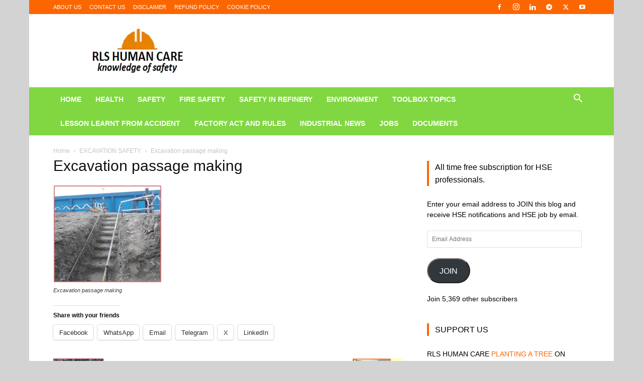

--- FILE ---
content_type: text/html; charset=UTF-8
request_url: https://rlsdhamal.com/excavation-safety/image-3/
body_size: 22073
content:
<!doctype html >
<!--[if IE 8]><html class="ie8" lang="en"> <![endif]-->
<!--[if IE 9]><html class="ie9" lang="en"> <![endif]-->
<!--[if gt IE 8]><!--><html dir="ltr" lang="en-US" prefix="og: https://ogp.me/ns#"> <!--<![endif]--><head><script data-no-optimize="1">var litespeed_docref=sessionStorage.getItem("litespeed_docref");litespeed_docref&&(Object.defineProperty(document,"referrer",{get:function(){return litespeed_docref}}),sessionStorage.removeItem("litespeed_docref"));</script> <title>Excavation passage making | RLS HUMAN CARE</title><meta charset="UTF-8" /><meta name="viewport" content="width=device-width, initial-scale=1.0"><link rel="pingback" href="https://rlsdhamal.com/xmlrpc.php" /><link rel="manifest" href="/superpwa-manifest.json"><meta name="theme-color" content="#D5E0EB"><meta name="description" content="Excavation passage making" /><meta name="robots" content="max-image-preview:large" /><meta name="author" content="Saurabh Ranjan CSP®"/><link rel="canonical" href="https://rlsdhamal.com/excavation-safety/image-3/" /><meta name="generator" content="All in One SEO (AIOSEO) 4.9.3" /><meta property="og:locale" content="en_US" /><meta property="og:site_name" content="RLS HUMAN CARE" /><meta property="og:type" content="article" /><meta property="og:title" content="Excavation passage making | RLS HUMAN CARE" /><meta property="og:description" content="Excavation passage making" /><meta property="og:url" content="https://rlsdhamal.com/excavation-safety/image-3/" /><meta property="og:image" content="https://rlsdhamal.com/wp-content/uploads/2020/12/1608967043210.jpg" /><meta property="og:image:secure_url" content="https://rlsdhamal.com/wp-content/uploads/2020/12/1608967043210.jpg" /><meta property="og:image:width" content="1670" /><meta property="og:image:height" content="1864" /><meta property="article:published_time" content="2019-09-30T08:59:39+00:00" /><meta property="article:modified_time" content="2020-02-11T16:52:24+00:00" /><meta property="article:publisher" content="https://www.facebook.com/rlshumancare/" /><meta name="twitter:card" content="summary" /><meta name="twitter:site" content="@rlshumancare" /><meta name="twitter:title" content="Excavation passage making | RLS HUMAN CARE" /><meta name="twitter:description" content="Excavation passage making" /><meta name="twitter:image" content="https://rlsdhamal.com/wp-content/uploads/2020/12/1608967043210.jpg" /> <script type="application/ld+json" class="aioseo-schema">{"@context":"https:\/\/schema.org","@graph":[{"@type":"BreadcrumbList","@id":"https:\/\/rlsdhamal.com\/excavation-safety\/image-3\/#breadcrumblist","itemListElement":[{"@type":"ListItem","@id":"https:\/\/rlsdhamal.com#listItem","position":1,"name":"Home","item":"https:\/\/rlsdhamal.com","nextItem":{"@type":"ListItem","@id":"https:\/\/rlsdhamal.com\/excavation-safety\/image-3\/#listItem","name":"Excavation passage making"}},{"@type":"ListItem","@id":"https:\/\/rlsdhamal.com\/excavation-safety\/image-3\/#listItem","position":2,"name":"Excavation passage making","previousItem":{"@type":"ListItem","@id":"https:\/\/rlsdhamal.com#listItem","name":"Home"}}]},{"@type":"ItemPage","@id":"https:\/\/rlsdhamal.com\/excavation-safety\/image-3\/#itempage","url":"https:\/\/rlsdhamal.com\/excavation-safety\/image-3\/","name":"Excavation passage making | RLS HUMAN CARE","description":"Excavation passage making","inLanguage":"en-US","isPartOf":{"@id":"https:\/\/rlsdhamal.com\/#website"},"breadcrumb":{"@id":"https:\/\/rlsdhamal.com\/excavation-safety\/image-3\/#breadcrumblist"},"author":{"@id":"https:\/\/rlsdhamal.com\/author\/admin\/#author"},"creator":{"@id":"https:\/\/rlsdhamal.com\/author\/admin\/#author"},"datePublished":"2019-09-30T14:29:39+05:30","dateModified":"2020-02-11T22:22:24+05:30"},{"@type":"Person","@id":"https:\/\/rlsdhamal.com\/#person","name":"Saurabh Ranjan CSP\u00ae"},{"@type":"Person","@id":"https:\/\/rlsdhamal.com\/author\/admin\/#author","url":"https:\/\/rlsdhamal.com\/author\/admin\/","name":"Saurabh Ranjan CSP\u00ae"},{"@type":"WebSite","@id":"https:\/\/rlsdhamal.com\/#website","url":"https:\/\/rlsdhamal.com\/","name":"RLS HUMAN CARE","description":"HEALTH, SAFETY AND ENVIRONMENT NEWS","inLanguage":"en-US","publisher":{"@id":"https:\/\/rlsdhamal.com\/#person"}}]}</script> <link rel="icon" type="image/png" href="http://rlsdhamal.com/wp-content/uploads/2019/08/cropped-RLSHUMAN_CARE_OKK-removebg-preview-1-2-300x300.png"><link rel='dns-prefetch' href='//stats.wp.com' /><link rel='dns-prefetch' href='//v0.wordpress.com' /><link rel='dns-prefetch' href='//jetpack.wordpress.com' /><link rel='dns-prefetch' href='//s0.wp.com' /><link rel='dns-prefetch' href='//public-api.wordpress.com' /><link rel='dns-prefetch' href='//0.gravatar.com' /><link rel='dns-prefetch' href='//1.gravatar.com' /><link rel='dns-prefetch' href='//2.gravatar.com' /><link rel='dns-prefetch' href='//widgets.wp.com' /><link rel="alternate" type="application/rss+xml" title="RLS HUMAN CARE &raquo; Feed" href="https://rlsdhamal.com/feed/" /><link rel="alternate" type="application/rss+xml" title="RLS HUMAN CARE &raquo; Comments Feed" href="https://rlsdhamal.com/comments/feed/" /><link rel="alternate" type="application/rss+xml" title="RLS HUMAN CARE &raquo; Excavation passage making Comments Feed" href="https://rlsdhamal.com/excavation-safety/image-3/feed/" /><link rel="alternate" title="oEmbed (JSON)" type="application/json+oembed" href="https://rlsdhamal.com/wp-json/oembed/1.0/embed?url=https%3A%2F%2Frlsdhamal.com%2Fexcavation-safety%2Fimage-3%2F" /><link rel="alternate" title="oEmbed (XML)" type="text/xml+oembed" href="https://rlsdhamal.com/wp-json/oembed/1.0/embed?url=https%3A%2F%2Frlsdhamal.com%2Fexcavation-safety%2Fimage-3%2F&#038;format=xml" /><link data-optimized="2" rel="stylesheet" href="https://rlsdhamal.com/wp-content/litespeed/css/eac565564f2bd74ac9d3de38e7bfb7ce.css?ver=d201f" /> <script type="litespeed/javascript" data-src="https://rlsdhamal.com/wp-includes/js/jquery/jquery.min.js?ver=3.7.1" id="jquery-core-js"></script> <link rel="https://api.w.org/" href="https://rlsdhamal.com/wp-json/" /><link rel="alternate" title="JSON" type="application/json" href="https://rlsdhamal.com/wp-json/wp/v2/media/3214" /><link rel="EditURI" type="application/rsd+xml" title="RSD" href="https://rlsdhamal.com/xmlrpc.php?rsd" /><meta name="generator" content="WordPress 6.9" /><link rel='shortlink' href='https://wp.me/a9bgnR-PQ' /><meta name="generator" content="Easy Digital Downloads v3.6.2" /> <script type="litespeed/javascript">window.tdb_global_vars={"wpRestUrl":"https:\/\/rlsdhamal.com\/wp-json\/","permalinkStructure":"\/%postname%\/"};window.tdb_p_autoload_vars={"isAjax":!1,"isAdminBarShowing":!1,"autoloadStatus":"off","origPostEditUrl":null}</script> <meta name="onesignal" content="wordpress-plugin"/> <script type="litespeed/javascript">window.OneSignalDeferred=window.OneSignalDeferred||[];OneSignalDeferred.push(function(OneSignal){var oneSignal_options={};window._oneSignalInitOptions=oneSignal_options;oneSignal_options.serviceWorkerParam={scope:'/'};oneSignal_options.serviceWorkerPath='OneSignalSDKWorker.js.php';OneSignal.Notifications.setDefaultUrl("https://rlsdhamal.com");oneSignal_options.wordpress=!0;oneSignal_options.appId='30701aa9-a2bf-4ffa-b35d-794b56b3e5ff';oneSignal_options.allowLocalhostAsSecureOrigin=!0;oneSignal_options.welcomeNotification={};oneSignal_options.welcomeNotification.title="RLS HUMAN CARE";oneSignal_options.welcomeNotification.message="";oneSignal_options.path="https://rlsdhamal.com/wp-content/plugins/onesignal-free-web-push-notifications/sdk_files/";oneSignal_options.safari_web_id="web.onesignal.auto.4cbbb6e8-691d-4369-88f4-1bdd9ac43935";oneSignal_options.promptOptions={};oneSignal_options.promptOptions.actionMessage="ARE YOU SAFETY PROFESSONAL ?";oneSignal_options.promptOptions.acceptButtonText="YES";oneSignal_options.promptOptions.cancelButtonText="NO";oneSignal_options.promptOptions.autoAcceptTitle="YES";oneSignal_options.notifyButton={};oneSignal_options.notifyButton.enable=!0;oneSignal_options.notifyButton.position='bottom-left';oneSignal_options.notifyButton.theme='default';oneSignal_options.notifyButton.size='medium';oneSignal_options.notifyButton.displayPredicate=function(){return!OneSignal.User.PushSubscription.optedIn};oneSignal_options.notifyButton.showCredit=!0;oneSignal_options.notifyButton.text={};OneSignal.init(window._oneSignalInitOptions);OneSignal.Slidedown.promptPush()});function documentInitOneSignal(){var oneSignal_elements=document.getElementsByClassName("OneSignal-prompt");var oneSignalLinkClickHandler=function(event){OneSignal.Notifications.requestPermission();event.preventDefault()};for(var i=0;i<oneSignal_elements.length;i++)
oneSignal_elements[i].addEventListener('click',oneSignalLinkClickHandler,!1);}
if(document.readyState==='complete'){documentInitOneSignal()}else{window.addEventListener("load",function(event){documentInitOneSignal()})}</script>  <script id="td-generated-header-js" type="litespeed/javascript">var tdBlocksArray=[];function tdBlock(){this.id='';this.block_type=1;this.atts='';this.td_column_number='';this.td_current_page=1;this.post_count=0;this.found_posts=0;this.max_num_pages=0;this.td_filter_value='';this.is_ajax_running=!1;this.td_user_action='';this.header_color='';this.ajax_pagination_infinite_stop=''}(function(){var htmlTag=document.getElementsByTagName("html")[0];if(navigator.userAgent.indexOf("MSIE 10.0")>-1){htmlTag.className+=' ie10'}
if(!!navigator.userAgent.match(/Trident.*rv\:11\./)){htmlTag.className+=' ie11'}
if(navigator.userAgent.indexOf("Edge")>-1){htmlTag.className+=' ieEdge'}
if(/(iPad|iPhone|iPod)/g.test(navigator.userAgent)){htmlTag.className+=' td-md-is-ios'}
var user_agent=navigator.userAgent.toLowerCase();if(user_agent.indexOf("android")>-1){htmlTag.className+=' td-md-is-android'}
if(-1!==navigator.userAgent.indexOf('Mac OS X')){htmlTag.className+=' td-md-is-os-x'}
if(/chrom(e|ium)/.test(navigator.userAgent.toLowerCase())){htmlTag.className+=' td-md-is-chrome'}
if(-1!==navigator.userAgent.indexOf('Firefox')){htmlTag.className+=' td-md-is-firefox'}
if(-1!==navigator.userAgent.indexOf('Safari')&&-1===navigator.userAgent.indexOf('Chrome')){htmlTag.className+=' td-md-is-safari'}
if(-1!==navigator.userAgent.indexOf('IEMobile')){htmlTag.className+=' td-md-is-iemobile'}})();var tdLocalCache={};(function(){"use strict";tdLocalCache={data:{},remove:function(resource_id){delete tdLocalCache.data[resource_id]},exist:function(resource_id){return tdLocalCache.data.hasOwnProperty(resource_id)&&tdLocalCache.data[resource_id]!==null},get:function(resource_id){return tdLocalCache.data[resource_id]},set:function(resource_id,cachedData){tdLocalCache.remove(resource_id);tdLocalCache.data[resource_id]=cachedData}}})();var td_viewport_interval_list=[{"limitBottom":767,"sidebarWidth":228},{"limitBottom":1018,"sidebarWidth":300},{"limitBottom":1140,"sidebarWidth":324}];var tdc_is_installed="yes";var tdc_domain_active=!1;var td_ajax_url="https:\/\/rlsdhamal.com\/wp-admin\/admin-ajax.php?td_theme_name=Newspaper&v=12.7.3";var td_get_template_directory_uri="https:\/\/rlsdhamal.com\/wp-content\/plugins\/td-composer\/legacy\/common";var tds_snap_menu="smart_snap_mobile";var tds_logo_on_sticky="show";var tds_header_style="3";var td_please_wait="Please wait...";var td_email_user_pass_incorrect="User or password incorrect!";var td_email_user_incorrect="Email or username incorrect!";var td_email_incorrect="Email incorrect!";var td_user_incorrect="Username incorrect!";var td_email_user_empty="Email or username empty!";var td_pass_empty="Pass empty!";var td_pass_pattern_incorrect="Invalid Pass Pattern!";var td_retype_pass_incorrect="Retyped Pass incorrect!";var tds_more_articles_on_post_enable="";var tds_more_articles_on_post_time_to_wait="";var tds_more_articles_on_post_pages_distance_from_top=0;var tds_captcha="";var tds_theme_color_site_wide="#fc6600";var tds_smart_sidebar="";var tdThemeName="Newspaper";var tdThemeNameWl="Newspaper";var td_magnific_popup_translation_tPrev="Previous (Left arrow key)";var td_magnific_popup_translation_tNext="Next (Right arrow key)";var td_magnific_popup_translation_tCounter="%curr% of %total%";var td_magnific_popup_translation_ajax_tError="The content from %url% could not be loaded.";var td_magnific_popup_translation_image_tError="The image #%curr% could not be loaded.";var tdBlockNonce="05f0b17275";var tdMobileMenu="enabled";var tdMobileSearch="enabled";var tdDateNamesI18n={"month_names":["January","February","March","April","May","June","July","August","September","October","November","December"],"month_names_short":["Jan","Feb","Mar","Apr","May","Jun","Jul","Aug","Sep","Oct","Nov","Dec"],"day_names":["Sunday","Monday","Tuesday","Wednesday","Thursday","Friday","Saturday"],"day_names_short":["Sun","Mon","Tue","Wed","Thu","Fri","Sat"]};var tdb_modal_confirm="Save";var tdb_modal_cancel="Cancel";var tdb_modal_confirm_alt="Yes";var tdb_modal_cancel_alt="No";var td_deploy_mode="deploy";var td_ad_background_click_link="";var td_ad_background_click_target=""</script>  <script type="litespeed/javascript" data-src="https://www.googletagmanager.com/gtag/js?id=UA-169287630-1"></script> <script type="litespeed/javascript">window.dataLayer=window.dataLayer||[];function gtag(){dataLayer.push(arguments)}
gtag('js',new Date());gtag('config','UA-169287630-1')</script> <script type="application/ld+json">{
        "@context": "https://schema.org",
        "@type": "BreadcrumbList",
        "itemListElement": [
            {
                "@type": "ListItem",
                "position": 1,
                "item": {
                    "@type": "WebSite",
                    "@id": "https://rlsdhamal.com/",
                    "name": "Home"
                }
            },
            {
                "@type": "ListItem",
                "position": 2,
                    "item": {
                    "@type": "WebPage",
                    "@id": "https://rlsdhamal.com/excavation-safety/",
                    "name": "EXCAVATION SAFETY"
                }
            }
            ,{
                "@type": "ListItem",
                "position": 3,
                    "item": {
                    "@type": "WebPage",
                    "@id": "",
                    "name": "Excavation passage making"                                
                }
            }    
        ]
    }</script> <link rel="icon" href="https://rlsdhamal.com/wp-content/uploads/2019/08/cropped-RLSHUMAN_CARE_OKK-removebg-preview-1-2-32x32.png" sizes="32x32" /><link rel="icon" href="https://rlsdhamal.com/wp-content/uploads/2019/08/cropped-RLSHUMAN_CARE_OKK-removebg-preview-1-2-192x192.png" sizes="192x192" /><link rel="apple-touch-icon" href="https://rlsdhamal.com/wp-content/uploads/2019/08/cropped-RLSHUMAN_CARE_OKK-removebg-preview-1-2-180x180.png" /><meta name="msapplication-TileImage" content="https://rlsdhamal.com/wp-content/uploads/2019/08/cropped-RLSHUMAN_CARE_OKK-removebg-preview-1-2-270x270.png" /></head><body class="attachment wp-singular attachment-template-default single single-attachment postid-3214 attachmentid-3214 attachment-png wp-theme-Newspaper td-standard-pack edd-js-none image-3 global-block-template-5 td-boxed-layout" itemscope="itemscope" itemtype="https://schema.org/WebPage"><div class="td-scroll-up" data-style="style1"><i class="td-icon-menu-up"></i></div><div class="td-menu-background" style="visibility:hidden"></div><div id="td-mobile-nav" style="visibility:hidden"><div class="td-mobile-container"><div class="td-menu-socials-wrap"><div class="td-menu-socials">
<span class="td-social-icon-wrap">
<a target="_blank" rel="nofollow" href="https://www.facebook.com/rlshumancare/" title="Facebook">
<i class="td-icon-font td-icon-facebook"></i>
<span style="display: none">Facebook</span>
</a>
</span>
<span class="td-social-icon-wrap">
<a target="_blank" rel="nofollow" href="https://www.instagram.com/rlshumancare/" title="Instagram">
<i class="td-icon-font td-icon-instagram"></i>
<span style="display: none">Instagram</span>
</a>
</span>
<span class="td-social-icon-wrap">
<a target="_blank" rel="nofollow" href="https://www.linkedin.com/in/rlshumancare/" title="Linkedin">
<i class="td-icon-font td-icon-linkedin"></i>
<span style="display: none">Linkedin</span>
</a>
</span>
<span class="td-social-icon-wrap">
<a target="_blank" rel="nofollow" href="t.me/rlshumancare" title="Telegram">
<i class="td-icon-font td-icon-telegram"></i>
<span style="display: none">Telegram</span>
</a>
</span>
<span class="td-social-icon-wrap">
<a target="_blank" rel="nofollow" href="https://twitter.com/rlshumancare" title="Twitter">
<i class="td-icon-font td-icon-twitter"></i>
<span style="display: none">Twitter</span>
</a>
</span>
<span class="td-social-icon-wrap">
<a target="_blank" rel="nofollow" href="https://www.youtube.com/channel/UCudmQHpeMyIS_irN9WhSpVg" title="Youtube">
<i class="td-icon-font td-icon-youtube"></i>
<span style="display: none">Youtube</span>
</a>
</span></div><div class="td-mobile-close">
<span><i class="td-icon-close-mobile"></i></span></div></div><div class="td-mobile-content"><div class="menu-primary-menu-container"><ul id="menu-primary-menu" class="td-mobile-main-menu"><li id="menu-item-170" class="menu-item menu-item-type-post_type menu-item-object-page menu-item-home menu-item-first menu-item-170"><a href="https://rlsdhamal.com/">HOME</a></li><li id="menu-item-362" class="menu-item menu-item-type-taxonomy menu-item-object-category menu-item-362"><a href="https://rlsdhamal.com/category/healthcare/">HEALTH</a></li><li id="menu-item-327" class="menu-item menu-item-type-taxonomy menu-item-object-category menu-item-327"><a href="https://rlsdhamal.com/category/hse-health-safety-environment/">SAFETY</a></li><li id="menu-item-1289" class="menu-item menu-item-type-taxonomy menu-item-object-category menu-item-1289"><a href="https://rlsdhamal.com/category/firesafety/">FIRE SAFETY</a></li><li id="menu-item-6802" class="menu-item menu-item-type-taxonomy menu-item-object-category menu-item-6802"><a href="https://rlsdhamal.com/category/safety-in-petrochemical-plant/">SAFETY IN REFINERY</a></li><li id="menu-item-361" class="menu-item menu-item-type-taxonomy menu-item-object-category menu-item-361"><a href="https://rlsdhamal.com/category/environment-protection/">ENVIRONMENT</a></li><li id="menu-item-2198" class="menu-item menu-item-type-taxonomy menu-item-object-category menu-item-2198"><a href="https://rlsdhamal.com/category/toolbox-topic/">TOOLBOX TOPICS</a></li><li id="menu-item-3107" class="menu-item menu-item-type-taxonomy menu-item-object-category menu-item-3107"><a href="https://rlsdhamal.com/category/lessons-learned-from-accidents/">LESSON LEARNT FROM ACCIDENT</a></li><li id="menu-item-718" class="menu-item menu-item-type-taxonomy menu-item-object-category menu-item-718"><a href="https://rlsdhamal.com/category/factory-act-and-rules/">FACTORY ACT AND RULES</a></li><li id="menu-item-1542" class="menu-item menu-item-type-taxonomy menu-item-object-category menu-item-1542"><a href="https://rlsdhamal.com/category/news/">INDUSTRIAL NEWS</a></li><li id="menu-item-2227" class="menu-item menu-item-type-post_type menu-item-object-page menu-item-2227"><a href="https://rlsdhamal.com/jobs/">JOBS</a></li><li id="menu-item-4320" class="menu-item menu-item-type-post_type menu-item-object-page menu-item-4320"><a href="https://rlsdhamal.com/documents/">DOCUMENTS</a></li></ul></div></div></div></div><div class="td-search-background" style="visibility:hidden"></div><div class="td-search-wrap-mob" style="visibility:hidden"><div class="td-drop-down-search"><form method="get" class="td-search-form" action="https://rlsdhamal.com/"><div class="td-search-close">
<span><i class="td-icon-close-mobile"></i></span></div><div role="search" class="td-search-input">
<span>Search</span>
<input id="td-header-search-mob" type="text" value="" name="s" autocomplete="off" /></div></form><div id="td-aj-search-mob" class="td-ajax-search-flex"></div></div></div><div id="td-outer-wrap" class="td-theme-wrap"><div class="tdc-header-wrap "><div class="td-header-wrap td-header-style-3 "><div class="td-header-top-menu-full td-container-wrap "><div class="td-container td-header-row td-header-top-menu"><div class="top-bar-style-1"><div class="td-header-sp-top-menu"><div class="menu-top-container"><ul id="menu-policy" class="top-header-menu"><li id="menu-item-7060" class="menu-item menu-item-type-post_type menu-item-object-page menu-item-first td-menu-item td-normal-menu menu-item-7060"><a href="https://rlsdhamal.com/about-us/">ABOUT US</a></li><li id="menu-item-7062" class="menu-item menu-item-type-post_type menu-item-object-page td-menu-item td-normal-menu menu-item-7062"><a href="https://rlsdhamal.com/contact/">CONTACT US</a></li><li id="menu-item-7061" class="menu-item menu-item-type-post_type menu-item-object-page td-menu-item td-normal-menu menu-item-7061"><a href="https://rlsdhamal.com/disclaimer/">DISCLAIMER</a></li><li id="menu-item-7059" class="menu-item menu-item-type-post_type menu-item-object-page td-menu-item td-normal-menu menu-item-7059"><a href="https://rlsdhamal.com/refund-policy/">REFUND POLICY</a></li><li id="menu-item-7063" class="menu-item menu-item-type-post_type menu-item-object-page td-menu-item td-normal-menu menu-item-7063"><a href="https://rlsdhamal.com/privacy-policy/cookie-policy/">COOKIE POLICY</a></li></ul></div></div><div class="td-header-sp-top-widget">
<span class="td-social-icon-wrap">
<a target="_blank" rel="nofollow" href="https://www.facebook.com/rlshumancare/" title="Facebook">
<i class="td-icon-font td-icon-facebook"></i>
<span style="display: none">Facebook</span>
</a>
</span>
<span class="td-social-icon-wrap">
<a target="_blank" rel="nofollow" href="https://www.instagram.com/rlshumancare/" title="Instagram">
<i class="td-icon-font td-icon-instagram"></i>
<span style="display: none">Instagram</span>
</a>
</span>
<span class="td-social-icon-wrap">
<a target="_blank" rel="nofollow" href="https://www.linkedin.com/in/rlshumancare/" title="Linkedin">
<i class="td-icon-font td-icon-linkedin"></i>
<span style="display: none">Linkedin</span>
</a>
</span>
<span class="td-social-icon-wrap">
<a target="_blank" rel="nofollow" href="t.me/rlshumancare" title="Telegram">
<i class="td-icon-font td-icon-telegram"></i>
<span style="display: none">Telegram</span>
</a>
</span>
<span class="td-social-icon-wrap">
<a target="_blank" rel="nofollow" href="https://twitter.com/rlshumancare" title="Twitter">
<i class="td-icon-font td-icon-twitter"></i>
<span style="display: none">Twitter</span>
</a>
</span>
<span class="td-social-icon-wrap">
<a target="_blank" rel="nofollow" href="https://www.youtube.com/channel/UCudmQHpeMyIS_irN9WhSpVg" title="Youtube">
<i class="td-icon-font td-icon-youtube"></i>
<span style="display: none">Youtube</span>
</a>
</span></div></div><div id="login-form" class="white-popup-block mfp-hide mfp-with-anim td-login-modal-wrap"><div class="td-login-wrap">
<a href="#" aria-label="Back" class="td-back-button"><i class="td-icon-modal-back"></i></a><div id="td-login-div" class="td-login-form-div td-display-block"><div class="td-login-panel-title">Sign in</div><div class="td-login-panel-descr">Welcome! Log into your account</div><div class="td_display_err"></div><form id="loginForm" action="#" method="post"><div class="td-login-inputs"><input class="td-login-input" autocomplete="username" type="text" name="login_email" id="login_email" value="" required><label for="login_email">your username</label></div><div class="td-login-inputs"><input class="td-login-input" autocomplete="current-password" type="password" name="login_pass" id="login_pass" value="" required><label for="login_pass">your password</label></div>
<input type="button"  name="login_button" id="login_button" class="wpb_button btn td-login-button" value="Login"></form><div class="td-login-info-text"><a href="#" id="forgot-pass-link">Forgot your password? Get help</a></div>
<a id="register-link">Create an account</a><div class="td-login-info-text"><a class="privacy-policy-link" href="https://rlsdhamal.com/privacy-policy/">PRIVACY POLICY</a></div></div><div id="td-register-div" class="td-login-form-div td-display-none td-login-modal-wrap"><div class="td-login-panel-title">Create an account</div><div class="td-login-panel-descr">Welcome! Register for an account</div><div class="td_display_err"></div><form id="registerForm" action="#" method="post"><div class="td-login-inputs"><input class="td-login-input" type="email" name="register_email" id="register_email" value="" required><label for="register_email">your email</label></div><div class="td-login-inputs"><input class="td-login-input" type="text" name="register_user" id="register_user" value="" required><label for="register_user">your username</label></div>
<input type="button" name="register_button" id="register_button" class="wpb_button btn td-login-button" value="Register"></form><div class="td-login-info-text">A password will be e-mailed to you.</div><div class="td-login-info-text"><a class="privacy-policy-link" href="https://rlsdhamal.com/privacy-policy/">PRIVACY POLICY</a></div></div><div id="td-forgot-pass-div" class="td-login-form-div td-display-none"><div class="td-login-panel-title">Password recovery</div><div class="td-login-panel-descr">Recover your password</div><div class="td_display_err"></div><form id="forgotpassForm" action="#" method="post"><div class="td-login-inputs"><input class="td-login-input" type="text" name="forgot_email" id="forgot_email" value="" required><label for="forgot_email">your email</label></div>
<input type="button" name="forgot_button" id="forgot_button" class="wpb_button btn td-login-button" value="Send My Password"></form><div class="td-login-info-text">A password will be e-mailed to you.</div></div></div></div></div></div><div class="td-banner-wrap-full td-container-wrap "><div class="td-container td-header-row td-header-header"><div class="td-header-sp-logo">
<a class="td-main-logo" href="https://rlsdhamal.com/">
<img data-lazyloaded="1" src="[data-uri]" data-src="http://rlsdhamal.com/wp-content/uploads/2021/08/RLS-LOGO.png" alt=""  width="272" height="90"/>
<span class="td-visual-hidden">RLS HUMAN CARE</span>
</a></div></div></div><div class="td-header-menu-wrap-full td-container-wrap "><div class="td-header-menu-wrap "><div class="td-container td-header-row td-header-main-menu black-menu"><div id="td-header-menu" role="navigation"><div id="td-top-mobile-toggle"><a href="#" role="button" aria-label="Menu"><i class="td-icon-font td-icon-mobile"></i></a></div><div class="td-main-menu-logo td-logo-in-header">
<a class="td-mobile-logo td-sticky-mobile" aria-label="Logo" href="https://rlsdhamal.com/">
<img data-lazyloaded="1" src="[data-uri]" data-src="http://rlsdhamal.com/wp-content/uploads/2018/11/logo-rls.png" alt=""  width="272" height="90"/>
</a>
<a class="td-header-logo td-sticky-mobile" aria-label="Logo" href="https://rlsdhamal.com/">
<img data-lazyloaded="1" src="[data-uri]" data-src="http://rlsdhamal.com/wp-content/uploads/2021/08/RLS-LOGO.png" alt=""  width="272" height="90"/>
</a></div><div class="menu-primary-menu-container"><ul id="menu-primary-menu-1" class="sf-menu"><li class="menu-item menu-item-type-post_type menu-item-object-page menu-item-home menu-item-first td-menu-item td-normal-menu menu-item-170"><a href="https://rlsdhamal.com/">HOME</a></li><li class="menu-item menu-item-type-taxonomy menu-item-object-category td-menu-item td-normal-menu menu-item-362"><a href="https://rlsdhamal.com/category/healthcare/">HEALTH</a></li><li class="menu-item menu-item-type-taxonomy menu-item-object-category td-menu-item td-normal-menu menu-item-327"><a href="https://rlsdhamal.com/category/hse-health-safety-environment/">SAFETY</a></li><li class="menu-item menu-item-type-taxonomy menu-item-object-category td-menu-item td-normal-menu menu-item-1289"><a href="https://rlsdhamal.com/category/firesafety/">FIRE SAFETY</a></li><li class="menu-item menu-item-type-taxonomy menu-item-object-category td-menu-item td-normal-menu menu-item-6802"><a href="https://rlsdhamal.com/category/safety-in-petrochemical-plant/">SAFETY IN REFINERY</a></li><li class="menu-item menu-item-type-taxonomy menu-item-object-category td-menu-item td-normal-menu menu-item-361"><a href="https://rlsdhamal.com/category/environment-protection/">ENVIRONMENT</a></li><li class="menu-item menu-item-type-taxonomy menu-item-object-category td-menu-item td-normal-menu menu-item-2198"><a href="https://rlsdhamal.com/category/toolbox-topic/">TOOLBOX TOPICS</a></li><li class="menu-item menu-item-type-taxonomy menu-item-object-category td-menu-item td-normal-menu menu-item-3107"><a href="https://rlsdhamal.com/category/lessons-learned-from-accidents/">LESSON LEARNT FROM ACCIDENT</a></li><li class="menu-item menu-item-type-taxonomy menu-item-object-category td-menu-item td-normal-menu menu-item-718"><a href="https://rlsdhamal.com/category/factory-act-and-rules/">FACTORY ACT AND RULES</a></li><li class="menu-item menu-item-type-taxonomy menu-item-object-category td-menu-item td-normal-menu menu-item-1542"><a href="https://rlsdhamal.com/category/news/">INDUSTRIAL NEWS</a></li><li class="menu-item menu-item-type-post_type menu-item-object-page td-menu-item td-normal-menu menu-item-2227"><a href="https://rlsdhamal.com/jobs/">JOBS</a></li><li class="menu-item menu-item-type-post_type menu-item-object-page td-menu-item td-normal-menu menu-item-4320"><a href="https://rlsdhamal.com/documents/">DOCUMENTS</a></li></ul></div></div><div class="header-search-wrap"><div class="td-search-btns-wrap">
<a id="td-header-search-button" href="#" role="button" aria-label="Search" class="dropdown-toggle " data-toggle="dropdown"><i class="td-icon-search"></i></a>
<a id="td-header-search-button-mob" href="#" role="button" aria-label="Search" class="dropdown-toggle " data-toggle="dropdown"><i class="td-icon-search"></i></a></div><div class="td-drop-down-search" aria-labelledby="td-header-search-button"><form method="get" class="td-search-form" action="https://rlsdhamal.com/"><div role="search" class="td-head-form-search-wrap">
<input id="td-header-search" type="text" value="" name="s" autocomplete="off" /><input class="wpb_button wpb_btn-inverse btn" type="submit" id="td-header-search-top" value="Search" /></div></form><div id="td-aj-search"></div></div></div></div></div></div></div></div><div class="td-main-content-wrap td-container-wrap"><div class="td-container "><div class="td-crumb-container"><div class="entry-crumbs"><span><a title="" class="entry-crumb" href="https://rlsdhamal.com/">Home</a></span> <i class="td-icon-right td-bread-sep"></i> <span><a title="EXCAVATION SAFETY" class="entry-crumb" href="https://rlsdhamal.com/excavation-safety/">EXCAVATION SAFETY</a></span> <i class="td-icon-right td-bread-sep td-bred-no-url-last"></i> <span class="td-bred-no-url-last">Excavation passage making</span></div></div><div class="td-pb-row"><div class="td-pb-span8 td-main-content"><div class="td-ss-main-content"><h1 class="entry-title td-page-title">
<span>Excavation passage making</span></h1>            <a href="https://rlsdhamal.com/wp-content/uploads/2019/09/image-3.png" title="Excavation passage making" rel="attachment"><img data-lazyloaded="1" src="[data-uri]" width="217" height="196" class="td-attachment-page-image" data-src="https://rlsdhamal.com/wp-content/uploads/2019/09/image-3.png" alt="Excavation warning sign board" /></a><div class="td-attachment-page-content"><p>Excavation passage making</p><div class="sharedaddy sd-sharing-enabled"><div class="robots-nocontent sd-block sd-social sd-social-text sd-sharing"><h3 class="sd-title">Share with your friends</h3><div class="sd-content"><ul><li class="share-facebook"><a rel="nofollow noopener noreferrer"
data-shared="sharing-facebook-3214"
class="share-facebook sd-button no-icon"
href="https://rlsdhamal.com/excavation-safety/image-3/?share=facebook"
target="_blank"
aria-labelledby="sharing-facebook-3214"
>
<span id="sharing-facebook-3214" hidden>Click to share on Facebook (Opens in new window)</span>
<span>Facebook</span>
</a></li><li class="share-jetpack-whatsapp"><a rel="nofollow noopener noreferrer"
data-shared="sharing-whatsapp-3214"
class="share-jetpack-whatsapp sd-button no-icon"
href="https://rlsdhamal.com/excavation-safety/image-3/?share=jetpack-whatsapp"
target="_blank"
aria-labelledby="sharing-whatsapp-3214"
>
<span id="sharing-whatsapp-3214" hidden>Click to share on WhatsApp (Opens in new window)</span>
<span>WhatsApp</span>
</a></li><li class="share-email"><a rel="nofollow noopener noreferrer"
data-shared="sharing-email-3214"
class="share-email sd-button no-icon"
href="mailto:?subject=%5BShared%20Post%5D%20Excavation%20passage%20making&#038;body=https%3A%2F%2Frlsdhamal.com%2Fexcavation-safety%2Fimage-3%2F&#038;share=email"
target="_blank"
aria-labelledby="sharing-email-3214"
data-email-share-error-title="Do you have email set up?" data-email-share-error-text="If you&#039;re having problems sharing via email, you might not have email set up for your browser. You may need to create a new email yourself." data-email-share-nonce="265a3356d3" data-email-share-track-url="https://rlsdhamal.com/excavation-safety/image-3/?share=email">
<span id="sharing-email-3214" hidden>Click to email a link to a friend (Opens in new window)</span>
<span>Email</span>
</a></li><li class="share-telegram"><a rel="nofollow noopener noreferrer"
data-shared="sharing-telegram-3214"
class="share-telegram sd-button no-icon"
href="https://rlsdhamal.com/excavation-safety/image-3/?share=telegram"
target="_blank"
aria-labelledby="sharing-telegram-3214"
>
<span id="sharing-telegram-3214" hidden>Click to share on Telegram (Opens in new window)</span>
<span>Telegram</span>
</a></li><li class="share-twitter"><a rel="nofollow noopener noreferrer"
data-shared="sharing-twitter-3214"
class="share-twitter sd-button no-icon"
href="https://rlsdhamal.com/excavation-safety/image-3/?share=twitter"
target="_blank"
aria-labelledby="sharing-twitter-3214"
>
<span id="sharing-twitter-3214" hidden>Click to share on X (Opens in new window)</span>
<span>X</span>
</a></li><li class="share-linkedin"><a rel="nofollow noopener noreferrer"
data-shared="sharing-linkedin-3214"
class="share-linkedin sd-button no-icon"
href="https://rlsdhamal.com/excavation-safety/image-3/?share=linkedin"
target="_blank"
aria-labelledby="sharing-linkedin-3214"
>
<span id="sharing-linkedin-3214" hidden>Click to share on LinkedIn (Opens in new window)</span>
<span>LinkedIn</span>
</a></li><li class="share-end"></li></ul></div></div></div></div><div class="td-attachment-prev"><a href='https://rlsdhamal.com/excavation-safety/image-2-2/'><img data-lazyloaded="1" src="[data-uri]" width="150" height="131" data-src="https://rlsdhamal.com/wp-content/uploads/2019/09/image-2-150x131.png" class="attachment-thumbnail size-thumbnail" alt="Excavation hard barrication" decoding="async" data-attachment-id="3213" data-permalink="https://rlsdhamal.com/excavation-safety/image-2-2/" data-orig-file="https://rlsdhamal.com/wp-content/uploads/2019/09/image-2.png" data-orig-size="201,131" data-comments-opened="1" data-image-meta="{&quot;aperture&quot;:&quot;0&quot;,&quot;credit&quot;:&quot;&quot;,&quot;camera&quot;:&quot;&quot;,&quot;caption&quot;:&quot;&quot;,&quot;created_timestamp&quot;:&quot;0&quot;,&quot;copyright&quot;:&quot;&quot;,&quot;focal_length&quot;:&quot;0&quot;,&quot;iso&quot;:&quot;0&quot;,&quot;shutter_speed&quot;:&quot;0&quot;,&quot;title&quot;:&quot;&quot;,&quot;orientation&quot;:&quot;0&quot;}" data-image-title="Excavation hard barrication" data-image-description="&lt;p&gt;Excavation hard barrication&lt;/p&gt;
" data-image-caption="" data-medium-file="https://rlsdhamal.com/wp-content/uploads/2019/09/image-2.png" data-large-file="https://rlsdhamal.com/wp-content/uploads/2019/09/image-2.png" /></a></div><div class="td-attachment-next"><a href='https://rlsdhamal.com/excavation-safety/provide-safe-angle-in-excavation/'><img data-lazyloaded="1" src="[data-uri]" width="150" height="142" data-src="https://rlsdhamal.com/wp-content/uploads/2019/09/Provide-safe-angle-in-excavation-150x142.png" class="attachment-thumbnail size-thumbnail" alt="Provide-safe-angle-in-excavation" decoding="async" data-attachment-id="3215" data-permalink="https://rlsdhamal.com/excavation-safety/provide-safe-angle-in-excavation/" data-orig-file="https://rlsdhamal.com/wp-content/uploads/2019/09/Provide-safe-angle-in-excavation.png" data-orig-size="418,142" data-comments-opened="1" data-image-meta="{&quot;aperture&quot;:&quot;0&quot;,&quot;credit&quot;:&quot;&quot;,&quot;camera&quot;:&quot;&quot;,&quot;caption&quot;:&quot;&quot;,&quot;created_timestamp&quot;:&quot;0&quot;,&quot;copyright&quot;:&quot;&quot;,&quot;focal_length&quot;:&quot;0&quot;,&quot;iso&quot;:&quot;0&quot;,&quot;shutter_speed&quot;:&quot;0&quot;,&quot;title&quot;:&quot;&quot;,&quot;orientation&quot;:&quot;0&quot;}" data-image-title="Provide-safe-angle-in-excavation" data-image-description="&lt;p&gt;Provide-safe-angle-in-excavation&lt;/p&gt;
" data-image-caption="" data-medium-file="https://rlsdhamal.com/wp-content/uploads/2019/09/Provide-safe-angle-in-excavation-300x102.png" data-large-file="https://rlsdhamal.com/wp-content/uploads/2019/09/Provide-safe-angle-in-excavation.png" /></a></div></div></div><div class="td-pb-span4 td-main-sidebar"><div class="td-ss-main-sidebar"><aside id="blog_subscription-3" class="td_block_template_5 widget blog_subscription-3 widget_blog_subscription jetpack_subscription_widget"><h4 class="td-block-title"><span>All time free subscription for HSE professionals.</span></h4><div class="wp-block-jetpack-subscriptions__container"><form action="#" method="post" accept-charset="utf-8" id="subscribe-blog-blog_subscription-3"
data-blog="135671615"
data-post_access_level="everybody" ><div id="subscribe-text"><p>Enter your email address to JOIN this blog and receive HSE notifications and HSE job by email.</p></div><p id="subscribe-email">
<label id="jetpack-subscribe-label"
class="screen-reader-text"
for="subscribe-field-blog_subscription-3">
Email Address						</label>
<input type="email" name="email" autocomplete="email" required="required"
value=""
id="subscribe-field-blog_subscription-3"
placeholder="Email Address"
/></p><p id="subscribe-submit"
>
<input type="hidden" name="action" value="subscribe"/>
<input type="hidden" name="source" value="https://rlsdhamal.com/excavation-safety/image-3/"/>
<input type="hidden" name="sub-type" value="widget"/>
<input type="hidden" name="redirect_fragment" value="subscribe-blog-blog_subscription-3"/>
<input type="hidden" id="_wpnonce" name="_wpnonce" value="c014ceb96f" /><input type="hidden" name="_wp_http_referer" value="/excavation-safety/image-3/" />						<button type="submit"
class="wp-block-button__link"
name="jetpack_subscriptions_widget"
>
JOIN						</button></p></form><div class="wp-block-jetpack-subscriptions__subscount">
Join 5,369 other subscribers</div></div></aside><aside id="text-3" class="td_block_template_5 widget text-3 widget_text"><h4 class="td-block-title"><span>SUPPORT US</span></h4><div class="textwidget"><p><span class="mceItemHidden">RLS</span> HUMAN CARE <a href="https://rlsdhamal.com/wp-content/uploads/2019/11/RLS-HUMAN-CARE-TREE-PLANTING.jpg">PLANTING A TREE</a> ON EVERY 17,000 PAGE VISITS. SO YOUR HELP IS VERY IMPORTANT TO US. PLEASE SHARE THIS PAGE WITH YOUR RELEVANT <span class="mceItemHidden">FRIEND</span> AND HELP TO PLANT MORE TREE TO PROTECT NATURE.</p><p><strong>FOR &#8211;</strong> <strong><a title="Job Safety Analysis – JSA" href="https://rlsdhamal.com/job-safety-analysis-jsa/">JSA</a></strong></p><p><strong>FOR &#8211;</strong> <strong><a title="HAZARD IDENTIFICATION &amp; RISK ASSESSMENT (HIRA)" href="https://rlsdhamal.com/hazard-identification-risk-assessment-hira/">HIRA</a></strong></p><p><strong>FOR &#8211; <a title="How to Make Safety Plan for Construction Site." href="https://rlsdhamal.com/how-to-make-safety-plan-for-construction-site/">SAFETY PLAN</a></strong></p><p><strong>FOR &#8211;</strong> <strong><a title="MONSOON SAFETY PLAN FOR CONSTRUCTION SITE" href="https://rlsdhamal.com/monsoon-safety-plan/">MONSOON SAFETY PLAN</a></strong></p><p><strong>FOR &#8211; <a href="https://rlsdhamal.com/emergency-response-plan-for-construction-site/">EMERGENCY RESPONSE PLAN</a></strong></p><p><strong>FOR &#8211; <a href="https://rlsdhamal.com/fire-mock-drill-report-sample/">MOCK DRILL REPORT</a></strong></p><p><strong>FOR &#8211; <a href="https://rlsdhamal.com/sop-on-legal-requirements-legal-register/">LEGAL REGISTER</a></strong></p><p><strong>FOR &#8211; <a href="http://t.me/rlshumancare">JOIN Telegram</a></strong></p><p><strong>FOR &#8211; <a href="https://linkedin.com/comm/mynetwork/discovery-see-all?usecase=PEOPLE_FOLLOWS&amp;followMember=rlshumancare">CONNECT ON LinkedIn</a></strong></p></div></aside><aside id="block-11" class="td_block_template_5 widget block-11 widget_block"><script type="litespeed/javascript" data-src="https://pagead2.googlesyndication.com/pagead/js/adsbygoogle.js?client=ca-pub-4224357650799504"
     crossorigin="anonymous"></script> <ins class="adsbygoogle"
style="display:block"
data-ad-format="autorelaxed"
data-ad-client="ca-pub-4224357650799504"
data-ad-slot="4970737069"></ins> <script type="litespeed/javascript">(adsbygoogle=window.adsbygoogle||[]).push({})</script></aside></div></div></div></div></div><div class="tdc-footer-wrap "><div class="td-sub-footer-container td-container-wrap "><div class="td-container"><div class="td-pb-row"><div class="td-pb-span td-sub-footer-menu"><div class="menu-policy-container"><ul id="menu-policy-1" class="td-subfooter-menu"><li class="menu-item menu-item-type-post_type menu-item-object-page menu-item-first td-menu-item td-normal-menu menu-item-7060"><a href="https://rlsdhamal.com/about-us/">ABOUT US</a></li><li class="menu-item menu-item-type-post_type menu-item-object-page td-menu-item td-normal-menu menu-item-7062"><a href="https://rlsdhamal.com/contact/">CONTACT US</a></li><li class="menu-item menu-item-type-post_type menu-item-object-page td-menu-item td-normal-menu menu-item-7061"><a href="https://rlsdhamal.com/disclaimer/">DISCLAIMER</a></li><li class="menu-item menu-item-type-post_type menu-item-object-page td-menu-item td-normal-menu menu-item-7059"><a href="https://rlsdhamal.com/refund-policy/">REFUND POLICY</a></li><li class="menu-item menu-item-type-post_type menu-item-object-page td-menu-item td-normal-menu menu-item-7063"><a href="https://rlsdhamal.com/privacy-policy/cookie-policy/">COOKIE POLICY</a></li></ul></div></div><div class="td-pb-span td-sub-footer-copy">
&copy; 2017-2025 RLS HUMAN CARE</div></div></div></div></div></div> <script type="speculationrules">{"prefetch":[{"source":"document","where":{"and":[{"href_matches":"/*"},{"not":{"href_matches":["/wp-*.php","/wp-admin/*","/wp-content/uploads/*","/wp-content/*","/wp-content/plugins/*","/wp-content/themes/Newspaper/*","/*\\?(.+)","/checkout/*"]}},{"not":{"selector_matches":"a[rel~=\"nofollow\"]"}},{"not":{"selector_matches":".no-prefetch, .no-prefetch a"}}]},"eagerness":"conservative"}]}</script> <script type="litespeed/javascript">(function(){var c=document.body.classList;c.remove('edd-js-none');c.add('edd-js')})()</script>  <script type="litespeed/javascript">document.oncontextmenu=function(event){if(event.target.tagName!='INPUT'&&event.target.tagName!='TEXTAREA'){event.preventDefault()}};document.ondragstart=function(){if(event.target.tagName!='INPUT'&&event.target.tagName!='TEXTAREA'){event.preventDefault()}}</script> <script type="litespeed/javascript">window.WPCOM_sharing_counts={"https://rlsdhamal.com/excavation-safety/image-3/":3214}</script> <script id="superpwa-register-sw-js-extra" type="litespeed/javascript">var superpwa_sw={"url":"/OneSignalSDKWorker.js.php?1769010301","disable_addtohome":"0","enableOnDesktop":"","offline_form_addon_active":"","ajax_url":"https://rlsdhamal.com/wp-admin/admin-ajax.php","offline_message":"0","offline_message_txt":"You are currently offline.","online_message_txt":"You're back online . \u003Ca href=\"javascript:location.reload()\"\u003Erefresh\u003C/a\u003E","manifest_name":"superpwa-manifest.json"}</script> <script id="toc-front-js-extra" type="litespeed/javascript">var tocplus={"visibility_show":"show","visibility_hide":"hide","width":"Auto"}</script> <script id="edd-ajax-js-extra" type="litespeed/javascript">var edd_scripts={"ajaxurl":"https://rlsdhamal.com/wp-admin/admin-ajax.php","position_in_cart":"","has_purchase_links":"0","already_in_cart_message":"You have already added this item to your cart","empty_cart_message":"Your cart is empty","loading":"Loading","select_option":"Please select an option","is_checkout":"0","default_gateway":"razorpay","redirect_to_checkout":"0","checkout_page":"https://rlsdhamal.com/checkout/","permalinks":"1","quantities_enabled":"","taxes_enabled":"0","current_page":"3214"}</script> <script id="jetpack-stats-js-before" type="litespeed/javascript">_stq=window._stq||[];_stq.push(["view",{"v":"ext","blog":"135671615","post":"3214","tz":"5.5","srv":"rlsdhamal.com","j":"1:15.4"}]);_stq.push(["clickTrackerInit","135671615","3214"])</script> <script type="text/javascript" src="https://stats.wp.com/e-202604.js" id="jetpack-stats-js" defer="defer" data-wp-strategy="defer"></script> <script type="text/javascript" src="https://cdn.onesignal.com/sdks/web/v16/OneSignalSDK.page.js?ver=1.0.0" id="remote_sdk-js" defer="defer" data-wp-strategy="defer"></script> <script id="sharing-js-js-extra" type="litespeed/javascript">var sharing_js_options={"lang":"en","counts":"1","is_stats_active":"1"}</script> <script id="sharing-js-js-after" type="litespeed/javascript">var windowOpen;(function(){function matches(el,sel){return!!(el.matches&&el.matches(sel)||el.msMatchesSelector&&el.msMatchesSelector(sel))}
document.body.addEventListener('click',function(event){if(!event.target){return}
var el;if(matches(event.target,'a.share-facebook')){el=event.target}else if(event.target.parentNode&&matches(event.target.parentNode,'a.share-facebook')){el=event.target.parentNode}
if(el){event.preventDefault();if(typeof windowOpen!=='undefined'){windowOpen.close()}
windowOpen=window.open(el.getAttribute('href'),'wpcomfacebook','menubar=1,resizable=1,width=600,height=400');return!1}})})();var windowOpen;(function(){function matches(el,sel){return!!(el.matches&&el.matches(sel)||el.msMatchesSelector&&el.msMatchesSelector(sel))}
document.body.addEventListener('click',function(event){if(!event.target){return}
var el;if(matches(event.target,'a.share-telegram')){el=event.target}else if(event.target.parentNode&&matches(event.target.parentNode,'a.share-telegram')){el=event.target.parentNode}
if(el){event.preventDefault();if(typeof windowOpen!=='undefined'){windowOpen.close()}
windowOpen=window.open(el.getAttribute('href'),'wpcomtelegram','menubar=1,resizable=1,width=450,height=450');return!1}})})();var windowOpen;(function(){function matches(el,sel){return!!(el.matches&&el.matches(sel)||el.msMatchesSelector&&el.msMatchesSelector(sel))}
document.body.addEventListener('click',function(event){if(!event.target){return}
var el;if(matches(event.target,'a.share-twitter')){el=event.target}else if(event.target.parentNode&&matches(event.target.parentNode,'a.share-twitter')){el=event.target.parentNode}
if(el){event.preventDefault();if(typeof windowOpen!=='undefined'){windowOpen.close()}
windowOpen=window.open(el.getAttribute('href'),'wpcomtwitter','menubar=1,resizable=1,width=600,height=350');return!1}})})();var windowOpen;(function(){function matches(el,sel){return!!(el.matches&&el.matches(sel)||el.msMatchesSelector&&el.msMatchesSelector(sel))}
document.body.addEventListener('click',function(event){if(!event.target){return}
var el;if(matches(event.target,'a.share-linkedin')){el=event.target}else if(event.target.parentNode&&matches(event.target.parentNode,'a.share-linkedin')){el=event.target.parentNode}
if(el){event.preventDefault();if(typeof windowOpen!=='undefined'){windowOpen.close()}
windowOpen=window.open(el.getAttribute('href'),'wpcomlinkedin','menubar=1,resizable=1,width=580,height=450');return!1}})})()</script> <script id="wp-emoji-settings" type="application/json">{"baseUrl":"https://s.w.org/images/core/emoji/17.0.2/72x72/","ext":".png","svgUrl":"https://s.w.org/images/core/emoji/17.0.2/svg/","svgExt":".svg","source":{"concatemoji":"https://rlsdhamal.com/wp-includes/js/wp-emoji-release.min.js?ver=6.9"}}</script> <script type="module">/*  */
/*! This file is auto-generated */
const a=JSON.parse(document.getElementById("wp-emoji-settings").textContent),o=(window._wpemojiSettings=a,"wpEmojiSettingsSupports"),s=["flag","emoji"];function i(e){try{var t={supportTests:e,timestamp:(new Date).valueOf()};sessionStorage.setItem(o,JSON.stringify(t))}catch(e){}}function c(e,t,n){e.clearRect(0,0,e.canvas.width,e.canvas.height),e.fillText(t,0,0);t=new Uint32Array(e.getImageData(0,0,e.canvas.width,e.canvas.height).data);e.clearRect(0,0,e.canvas.width,e.canvas.height),e.fillText(n,0,0);const a=new Uint32Array(e.getImageData(0,0,e.canvas.width,e.canvas.height).data);return t.every((e,t)=>e===a[t])}function p(e,t){e.clearRect(0,0,e.canvas.width,e.canvas.height),e.fillText(t,0,0);var n=e.getImageData(16,16,1,1);for(let e=0;e<n.data.length;e++)if(0!==n.data[e])return!1;return!0}function u(e,t,n,a){switch(t){case"flag":return n(e,"\ud83c\udff3\ufe0f\u200d\u26a7\ufe0f","\ud83c\udff3\ufe0f\u200b\u26a7\ufe0f")?!1:!n(e,"\ud83c\udde8\ud83c\uddf6","\ud83c\udde8\u200b\ud83c\uddf6")&&!n(e,"\ud83c\udff4\udb40\udc67\udb40\udc62\udb40\udc65\udb40\udc6e\udb40\udc67\udb40\udc7f","\ud83c\udff4\u200b\udb40\udc67\u200b\udb40\udc62\u200b\udb40\udc65\u200b\udb40\udc6e\u200b\udb40\udc67\u200b\udb40\udc7f");case"emoji":return!a(e,"\ud83e\u1fac8")}return!1}function f(e,t,n,a){let r;const o=(r="undefined"!=typeof WorkerGlobalScope&&self instanceof WorkerGlobalScope?new OffscreenCanvas(300,150):document.createElement("canvas")).getContext("2d",{willReadFrequently:!0}),s=(o.textBaseline="top",o.font="600 32px Arial",{});return e.forEach(e=>{s[e]=t(o,e,n,a)}),s}function r(e){var t=document.createElement("script");t.src=e,t.defer=!0,document.head.appendChild(t)}a.supports={everything:!0,everythingExceptFlag:!0},new Promise(t=>{let n=function(){try{var e=JSON.parse(sessionStorage.getItem(o));if("object"==typeof e&&"number"==typeof e.timestamp&&(new Date).valueOf()<e.timestamp+604800&&"object"==typeof e.supportTests)return e.supportTests}catch(e){}return null}();if(!n){if("undefined"!=typeof Worker&&"undefined"!=typeof OffscreenCanvas&&"undefined"!=typeof URL&&URL.createObjectURL&&"undefined"!=typeof Blob)try{var e="postMessage("+f.toString()+"("+[JSON.stringify(s),u.toString(),c.toString(),p.toString()].join(",")+"));",a=new Blob([e],{type:"text/javascript"});const r=new Worker(URL.createObjectURL(a),{name:"wpTestEmojiSupports"});return void(r.onmessage=e=>{i(n=e.data),r.terminate(),t(n)})}catch(e){}i(n=f(s,u,c,p))}t(n)}).then(e=>{for(const n in e)a.supports[n]=e[n],a.supports.everything=a.supports.everything&&a.supports[n],"flag"!==n&&(a.supports.everythingExceptFlag=a.supports.everythingExceptFlag&&a.supports[n]);var t;a.supports.everythingExceptFlag=a.supports.everythingExceptFlag&&!a.supports.flag,a.supports.everything||((t=a.source||{}).concatemoji?r(t.concatemoji):t.wpemoji&&t.twemoji&&(r(t.twemoji),r(t.wpemoji)))});
//# sourceURL=https://rlsdhamal.com/wp-includes/js/wp-emoji-loader.min.js
/*  */</script>  <script type="text/javascript" id="td-generated-footer-js"></script> <script type="litespeed/javascript">var td_res_context_registered_atts=[]</script> <script data-no-optimize="1">window.lazyLoadOptions=Object.assign({},{threshold:300},window.lazyLoadOptions||{});!function(t,e){"object"==typeof exports&&"undefined"!=typeof module?module.exports=e():"function"==typeof define&&define.amd?define(e):(t="undefined"!=typeof globalThis?globalThis:t||self).LazyLoad=e()}(this,function(){"use strict";function e(){return(e=Object.assign||function(t){for(var e=1;e<arguments.length;e++){var n,a=arguments[e];for(n in a)Object.prototype.hasOwnProperty.call(a,n)&&(t[n]=a[n])}return t}).apply(this,arguments)}function o(t){return e({},at,t)}function l(t,e){return t.getAttribute(gt+e)}function c(t){return l(t,vt)}function s(t,e){return function(t,e,n){e=gt+e;null!==n?t.setAttribute(e,n):t.removeAttribute(e)}(t,vt,e)}function i(t){return s(t,null),0}function r(t){return null===c(t)}function u(t){return c(t)===_t}function d(t,e,n,a){t&&(void 0===a?void 0===n?t(e):t(e,n):t(e,n,a))}function f(t,e){et?t.classList.add(e):t.className+=(t.className?" ":"")+e}function _(t,e){et?t.classList.remove(e):t.className=t.className.replace(new RegExp("(^|\\s+)"+e+"(\\s+|$)")," ").replace(/^\s+/,"").replace(/\s+$/,"")}function g(t){return t.llTempImage}function v(t,e){!e||(e=e._observer)&&e.unobserve(t)}function b(t,e){t&&(t.loadingCount+=e)}function p(t,e){t&&(t.toLoadCount=e)}function n(t){for(var e,n=[],a=0;e=t.children[a];a+=1)"SOURCE"===e.tagName&&n.push(e);return n}function h(t,e){(t=t.parentNode)&&"PICTURE"===t.tagName&&n(t).forEach(e)}function a(t,e){n(t).forEach(e)}function m(t){return!!t[lt]}function E(t){return t[lt]}function I(t){return delete t[lt]}function y(e,t){var n;m(e)||(n={},t.forEach(function(t){n[t]=e.getAttribute(t)}),e[lt]=n)}function L(a,t){var o;m(a)&&(o=E(a),t.forEach(function(t){var e,n;e=a,(t=o[n=t])?e.setAttribute(n,t):e.removeAttribute(n)}))}function k(t,e,n){f(t,e.class_loading),s(t,st),n&&(b(n,1),d(e.callback_loading,t,n))}function A(t,e,n){n&&t.setAttribute(e,n)}function O(t,e){A(t,rt,l(t,e.data_sizes)),A(t,it,l(t,e.data_srcset)),A(t,ot,l(t,e.data_src))}function w(t,e,n){var a=l(t,e.data_bg_multi),o=l(t,e.data_bg_multi_hidpi);(a=nt&&o?o:a)&&(t.style.backgroundImage=a,n=n,f(t=t,(e=e).class_applied),s(t,dt),n&&(e.unobserve_completed&&v(t,e),d(e.callback_applied,t,n)))}function x(t,e){!e||0<e.loadingCount||0<e.toLoadCount||d(t.callback_finish,e)}function M(t,e,n){t.addEventListener(e,n),t.llEvLisnrs[e]=n}function N(t){return!!t.llEvLisnrs}function z(t){if(N(t)){var e,n,a=t.llEvLisnrs;for(e in a){var o=a[e];n=e,o=o,t.removeEventListener(n,o)}delete t.llEvLisnrs}}function C(t,e,n){var a;delete t.llTempImage,b(n,-1),(a=n)&&--a.toLoadCount,_(t,e.class_loading),e.unobserve_completed&&v(t,n)}function R(i,r,c){var l=g(i)||i;N(l)||function(t,e,n){N(t)||(t.llEvLisnrs={});var a="VIDEO"===t.tagName?"loadeddata":"load";M(t,a,e),M(t,"error",n)}(l,function(t){var e,n,a,o;n=r,a=c,o=u(e=i),C(e,n,a),f(e,n.class_loaded),s(e,ut),d(n.callback_loaded,e,a),o||x(n,a),z(l)},function(t){var e,n,a,o;n=r,a=c,o=u(e=i),C(e,n,a),f(e,n.class_error),s(e,ft),d(n.callback_error,e,a),o||x(n,a),z(l)})}function T(t,e,n){var a,o,i,r,c;t.llTempImage=document.createElement("IMG"),R(t,e,n),m(c=t)||(c[lt]={backgroundImage:c.style.backgroundImage}),i=n,r=l(a=t,(o=e).data_bg),c=l(a,o.data_bg_hidpi),(r=nt&&c?c:r)&&(a.style.backgroundImage='url("'.concat(r,'")'),g(a).setAttribute(ot,r),k(a,o,i)),w(t,e,n)}function G(t,e,n){var a;R(t,e,n),a=e,e=n,(t=Et[(n=t).tagName])&&(t(n,a),k(n,a,e))}function D(t,e,n){var a;a=t,(-1<It.indexOf(a.tagName)?G:T)(t,e,n)}function S(t,e,n){var a;t.setAttribute("loading","lazy"),R(t,e,n),a=e,(e=Et[(n=t).tagName])&&e(n,a),s(t,_t)}function V(t){t.removeAttribute(ot),t.removeAttribute(it),t.removeAttribute(rt)}function j(t){h(t,function(t){L(t,mt)}),L(t,mt)}function F(t){var e;(e=yt[t.tagName])?e(t):m(e=t)&&(t=E(e),e.style.backgroundImage=t.backgroundImage)}function P(t,e){var n;F(t),n=e,r(e=t)||u(e)||(_(e,n.class_entered),_(e,n.class_exited),_(e,n.class_applied),_(e,n.class_loading),_(e,n.class_loaded),_(e,n.class_error)),i(t),I(t)}function U(t,e,n,a){var o;n.cancel_on_exit&&(c(t)!==st||"IMG"===t.tagName&&(z(t),h(o=t,function(t){V(t)}),V(o),j(t),_(t,n.class_loading),b(a,-1),i(t),d(n.callback_cancel,t,e,a)))}function $(t,e,n,a){var o,i,r=(i=t,0<=bt.indexOf(c(i)));s(t,"entered"),f(t,n.class_entered),_(t,n.class_exited),o=t,i=a,n.unobserve_entered&&v(o,i),d(n.callback_enter,t,e,a),r||D(t,n,a)}function q(t){return t.use_native&&"loading"in HTMLImageElement.prototype}function H(t,o,i){t.forEach(function(t){return(a=t).isIntersecting||0<a.intersectionRatio?$(t.target,t,o,i):(e=t.target,n=t,a=o,t=i,void(r(e)||(f(e,a.class_exited),U(e,n,a,t),d(a.callback_exit,e,n,t))));var e,n,a})}function B(e,n){var t;tt&&!q(e)&&(n._observer=new IntersectionObserver(function(t){H(t,e,n)},{root:(t=e).container===document?null:t.container,rootMargin:t.thresholds||t.threshold+"px"}))}function J(t){return Array.prototype.slice.call(t)}function K(t){return t.container.querySelectorAll(t.elements_selector)}function Q(t){return c(t)===ft}function W(t,e){return e=t||K(e),J(e).filter(r)}function X(e,t){var n;(n=K(e),J(n).filter(Q)).forEach(function(t){_(t,e.class_error),i(t)}),t.update()}function t(t,e){var n,a,t=o(t);this._settings=t,this.loadingCount=0,B(t,this),n=t,a=this,Y&&window.addEventListener("online",function(){X(n,a)}),this.update(e)}var Y="undefined"!=typeof window,Z=Y&&!("onscroll"in window)||"undefined"!=typeof navigator&&/(gle|ing|ro)bot|crawl|spider/i.test(navigator.userAgent),tt=Y&&"IntersectionObserver"in window,et=Y&&"classList"in document.createElement("p"),nt=Y&&1<window.devicePixelRatio,at={elements_selector:".lazy",container:Z||Y?document:null,threshold:300,thresholds:null,data_src:"src",data_srcset:"srcset",data_sizes:"sizes",data_bg:"bg",data_bg_hidpi:"bg-hidpi",data_bg_multi:"bg-multi",data_bg_multi_hidpi:"bg-multi-hidpi",data_poster:"poster",class_applied:"applied",class_loading:"litespeed-loading",class_loaded:"litespeed-loaded",class_error:"error",class_entered:"entered",class_exited:"exited",unobserve_completed:!0,unobserve_entered:!1,cancel_on_exit:!0,callback_enter:null,callback_exit:null,callback_applied:null,callback_loading:null,callback_loaded:null,callback_error:null,callback_finish:null,callback_cancel:null,use_native:!1},ot="src",it="srcset",rt="sizes",ct="poster",lt="llOriginalAttrs",st="loading",ut="loaded",dt="applied",ft="error",_t="native",gt="data-",vt="ll-status",bt=[st,ut,dt,ft],pt=[ot],ht=[ot,ct],mt=[ot,it,rt],Et={IMG:function(t,e){h(t,function(t){y(t,mt),O(t,e)}),y(t,mt),O(t,e)},IFRAME:function(t,e){y(t,pt),A(t,ot,l(t,e.data_src))},VIDEO:function(t,e){a(t,function(t){y(t,pt),A(t,ot,l(t,e.data_src))}),y(t,ht),A(t,ct,l(t,e.data_poster)),A(t,ot,l(t,e.data_src)),t.load()}},It=["IMG","IFRAME","VIDEO"],yt={IMG:j,IFRAME:function(t){L(t,pt)},VIDEO:function(t){a(t,function(t){L(t,pt)}),L(t,ht),t.load()}},Lt=["IMG","IFRAME","VIDEO"];return t.prototype={update:function(t){var e,n,a,o=this._settings,i=W(t,o);{if(p(this,i.length),!Z&&tt)return q(o)?(e=o,n=this,i.forEach(function(t){-1!==Lt.indexOf(t.tagName)&&S(t,e,n)}),void p(n,0)):(t=this._observer,o=i,t.disconnect(),a=t,void o.forEach(function(t){a.observe(t)}));this.loadAll(i)}},destroy:function(){this._observer&&this._observer.disconnect(),K(this._settings).forEach(function(t){I(t)}),delete this._observer,delete this._settings,delete this.loadingCount,delete this.toLoadCount},loadAll:function(t){var e=this,n=this._settings;W(t,n).forEach(function(t){v(t,e),D(t,n,e)})},restoreAll:function(){var e=this._settings;K(e).forEach(function(t){P(t,e)})}},t.load=function(t,e){e=o(e);D(t,e)},t.resetStatus=function(t){i(t)},t}),function(t,e){"use strict";function n(){e.body.classList.add("litespeed_lazyloaded")}function a(){console.log("[LiteSpeed] Start Lazy Load"),o=new LazyLoad(Object.assign({},t.lazyLoadOptions||{},{elements_selector:"[data-lazyloaded]",callback_finish:n})),i=function(){o.update()},t.MutationObserver&&new MutationObserver(i).observe(e.documentElement,{childList:!0,subtree:!0,attributes:!0})}var o,i;t.addEventListener?t.addEventListener("load",a,!1):t.attachEvent("onload",a)}(window,document);</script><script data-no-optimize="1">window.litespeed_ui_events=window.litespeed_ui_events||["mouseover","click","keydown","wheel","touchmove","touchstart"];var urlCreator=window.URL||window.webkitURL;function litespeed_load_delayed_js_force(){console.log("[LiteSpeed] Start Load JS Delayed"),litespeed_ui_events.forEach(e=>{window.removeEventListener(e,litespeed_load_delayed_js_force,{passive:!0})}),document.querySelectorAll("iframe[data-litespeed-src]").forEach(e=>{e.setAttribute("src",e.getAttribute("data-litespeed-src"))}),"loading"==document.readyState?window.addEventListener("DOMContentLoaded",litespeed_load_delayed_js):litespeed_load_delayed_js()}litespeed_ui_events.forEach(e=>{window.addEventListener(e,litespeed_load_delayed_js_force,{passive:!0})});async function litespeed_load_delayed_js(){let t=[];for(var d in document.querySelectorAll('script[type="litespeed/javascript"]').forEach(e=>{t.push(e)}),t)await new Promise(e=>litespeed_load_one(t[d],e));document.dispatchEvent(new Event("DOMContentLiteSpeedLoaded")),window.dispatchEvent(new Event("DOMContentLiteSpeedLoaded"))}function litespeed_load_one(t,e){console.log("[LiteSpeed] Load ",t);var d=document.createElement("script");d.addEventListener("load",e),d.addEventListener("error",e),t.getAttributeNames().forEach(e=>{"type"!=e&&d.setAttribute("data-src"==e?"src":e,t.getAttribute(e))});let a=!(d.type="text/javascript");!d.src&&t.textContent&&(d.src=litespeed_inline2src(t.textContent),a=!0),t.after(d),t.remove(),a&&e()}function litespeed_inline2src(t){try{var d=urlCreator.createObjectURL(new Blob([t.replace(/^(?:<!--)?(.*?)(?:-->)?$/gm,"$1")],{type:"text/javascript"}))}catch(e){d="data:text/javascript;base64,"+btoa(t.replace(/^(?:<!--)?(.*?)(?:-->)?$/gm,"$1"))}return d}</script><script data-no-optimize="1">var litespeed_vary=document.cookie.replace(/(?:(?:^|.*;\s*)_lscache_vary\s*\=\s*([^;]*).*$)|^.*$/,"");litespeed_vary||fetch("/wp-content/plugins/litespeed-cache/guest.vary.php",{method:"POST",cache:"no-cache",redirect:"follow"}).then(e=>e.json()).then(e=>{console.log(e),e.hasOwnProperty("reload")&&"yes"==e.reload&&(sessionStorage.setItem("litespeed_docref",document.referrer),window.location.reload(!0))});</script><script data-optimized="1" type="litespeed/javascript" data-src="https://rlsdhamal.com/wp-content/litespeed/js/6d4a1b3dae2c2c07e402f26363f9a74d.js?ver=d201f"></script></body></html>
<!-- Page optimized by LiteSpeed Cache @2026-01-21 21:15:02 -->

<!-- Page cached by LiteSpeed Cache 7.7 on 2026-01-21 21:15:01 -->
<!-- Guest Mode -->
<!-- QUIC.cloud CCSS loaded ✅ /ccss/ab7dfc80617b905fc42008faf721d5ee.css -->
<!-- QUIC.cloud CCSS bypassed due to generation error ❌ -->
<!-- QUIC.cloud UCSS bypassed due to generation error ❌ /ucss/8cd7fc7c26e3ebeccabf90134f82b665.css -->